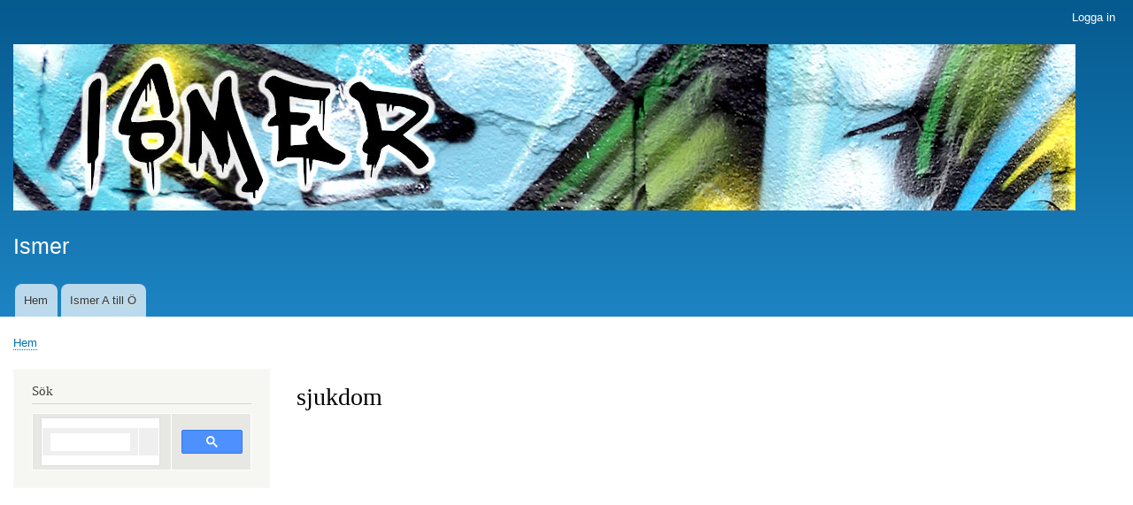

--- FILE ---
content_type: text/html; charset=UTF-8
request_url: https://ismer.se/kategori/sjukdom
body_size: 5837
content:
<!DOCTYPE html>
<html lang="sv" dir="ltr" prefix="content: http://purl.org/rss/1.0/modules/content/  dc: http://purl.org/dc/terms/  foaf: http://xmlns.com/foaf/0.1/  og: http://ogp.me/ns#  rdfs: http://www.w3.org/2000/01/rdf-schema#  schema: http://schema.org/  sioc: http://rdfs.org/sioc/ns#  sioct: http://rdfs.org/sioc/types#  skos: http://www.w3.org/2004/02/skos/core#  xsd: http://www.w3.org/2001/XMLSchema# ">
  <head>
    <meta charset="utf-8" />
<!-- adsense auto ads: page not in match list --><script>(function(i,s,o,g,r,a,m){i["GoogleAnalyticsObject"]=r;i[r]=i[r]||function(){(i[r].q=i[r].q||[]).push(arguments)},i[r].l=1*new Date();a=s.createElement(o),m=s.getElementsByTagName(o)[0];a.async=1;a.src=g;m.parentNode.insertBefore(a,m)})(window,document,"script","https://www.google-analytics.com/analytics.js","ga");ga("create", "UA-2154655-38", {"cookieDomain":"auto"});ga("set", "anonymizeIp", true);ga("send", "pageview");</script>
<meta name="Generator" content="Drupal 8 (https://www.drupal.org)" />
<meta name="MobileOptimized" content="width" />
<meta name="HandheldFriendly" content="true" />
<meta name="viewport" content="width=device-width, initial-scale=1.0" />
<link rel="canonical" href="/kategori/sjukdom" />
<link rel="shortlink" href="/taxonomy/term/9" />
<link rel="delete-form" href="/taxonomy/term/9/delete" />
<link rel="edit-form" href="/taxonomy/term/9/edit" />
<link rel="alternate" type="application/rss+xml" title="sjukdom" href="https://ismer.se/taxonomy/term/9/feed" />

    <title>sjukdom | Ismer</title>
    <link rel="stylesheet" media="all" href="/sites/ismer.se/files/css/css_pKCByxRNFyWil2naAoP2ePj8y0381wSyaj_becPykRA.css" />
<link rel="stylesheet" media="all" href="/sites/ismer.se/files/css/css_sLUlF51vDK44Dn19bkMvQsDQUii2i7NLhC99i3eXWyM.css" />
<link rel="stylesheet" media="print" href="/sites/ismer.se/files/css/css_Z5jMg7P_bjcW9iUzujI7oaechMyxQTUqZhHJ_aYSq04.css" />
<link rel="stylesheet" media="all" href="/sites/ismer.se/files/css/css__yp9nWHQX-Bj1vuV9Hjq31JOC5PfA_ZePJzG_67nK2o.css" />

    
<!--[if lte IE 8]>
<script src="/sites/ismer.se/files/js/js_VtafjXmRvoUgAzqzYTA3Wrjkx9wcWhjP0G4ZnnqRamA.js"></script>
<![endif]-->

  </head>
  <body class="layout-one-sidebar layout-sidebar-first path-taxonomy">
        <a href="#main-content" class="visually-hidden focusable skip-link">
      Hoppa till huvudinnehåll
    </a>
    
      <div class="dialog-off-canvas-main-canvas" data-off-canvas-main-canvas>
    <div id="page-wrapper">
  <div id="page">
    <header id="header" class="header" role="banner">
      <div class="section layout-container clearfix">
          <div class="region region-secondary-menu">
    
<nav role="navigation" aria-labelledby="block-linda1-account-menu-menu" id="block-linda1-account-menu" class="block block-menu navigation menu--account">
            
  <h2 class="visually-hidden" id="block-linda1-account-menu-menu">User Menu</h2>
  

        <div class="content">
            <div class="menu-toggle-target menu-toggle-target-show" id="show-block-linda1-account-menu"></div>
      <div class="menu-toggle-target" id="hide-block-linda1-account-menu"></div>
      <a class="menu-toggle" href="#show-block-linda1-account-menu">Visa &mdash; User Menu</a>
      <a class="menu-toggle menu-toggle--hide" href="#hide-block-linda1-account-menu">Dölj &mdash; User Menu</a>
      
              <ul class="clearfix menu">
                    <li class="menu-item">
        <a href="/index.php/user/login" data-drupal-link-system-path="user/login">Logga in</a>
              </li>
        </ul>
  


    </div>
  </nav>

  </div>

          <div class="clearfix region region-header">
    <div id="block-linda1-branding" class="clearfix site-branding block block-system block-system-branding-block">
  
    
        <a href="/index.php/" rel="home" class="site-branding__logo">
      <img src="/sites/ismer.se/files/ismer-title.jpg" alt="Hem" />
    </a>
        <div class="site-branding__text">
              <div class="site-branding__name">
          <a href="/index.php/" title="Hem" rel="home">Ismer</a>
        </div>
                </div>
  </div>

  </div>

          <div class="region region-primary-menu">
    
<nav role="navigation" aria-labelledby="block-linda1-main-menu-menu" id="block-linda1-main-menu" class="block block-menu navigation menu--main">
            
  <h2 class="visually-hidden" id="block-linda1-main-menu-menu">Main menu</h2>
  

        <div class="content">
            <div class="menu-toggle-target menu-toggle-target-show" id="show-block-linda1-main-menu"></div>
      <div class="menu-toggle-target" id="hide-block-linda1-main-menu"></div>
      <a class="menu-toggle" href="#show-block-linda1-main-menu">Visa &mdash; Main menu</a>
      <a class="menu-toggle menu-toggle--hide" href="#hide-block-linda1-main-menu">Dölj &mdash; Main menu</a>
      
              <ul class="clearfix menu">
                    <li class="menu-item">
        <a href="/index.php/" data-drupal-link-system-path="&lt;front&gt;">Hem</a>
              </li>
                <li class="menu-item">
        <a href="/index.php/ismer-a-till-o" data-drupal-link-system-path="ismer-a-till-o">Ismer A till Ö</a>
              </li>
        </ul>
  


    </div>
  </nav>

  </div>

      </div>
    </header>
          <div class="highlighted">
        <aside class="layout-container section clearfix" role="complementary">
            <div class="region region-highlighted">
    <div data-drupal-messages-fallback class="hidden"></div>

  </div>

        </aside>
      </div>
            <div id="main-wrapper" class="layout-main-wrapper layout-container clearfix">
      <div id="main" class="layout-main clearfix">
          <div class="region region-breadcrumb">
    <div id="block-linda1-breadcrumbs" class="block block-system block-system-breadcrumb-block">
  
    
      <div class="content">
        <nav class="breadcrumb" role="navigation" aria-labelledby="system-breadcrumb">
    <h2 id="system-breadcrumb" class="visually-hidden">Länkstig</h2>
    <ol>
          <li>
                  <a href="/">Hem</a>
              </li>
        </ol>
  </nav>

    </div>
  </div>

  </div>

        <main id="content" class="column main-content" role="main">
          <section class="section">
            <a id="main-content" tabindex="-1"></a>
              <div class="region region-content">
    <div id="block-linda1-page-title" class="block block-core block-page-title-block">
  
    
      <div class="content">
      

  <h1 class="title page-title">sjukdom</h1>


    </div>
  </div>
<div id="block-managedad" class="block block-adsense block-adsense-managed-ad-block">
  
    
      <div class="content">
      <div class="text-align-center">
  <div class="adsense responsive" >
    <script async src="//pagead2.googlesyndication.com/pagead/js/adsbygoogle.js"></script>
<!-- responsive -->
<ins class="adsbygoogle"
     style="display:block"
     data-ad-client="ca-pub-1207568628657944"
     data-ad-slot="3683334573"
     data-ad-format="auto"
     data-full-width-responsive="true"></ins>
<script>
(adsbygoogle = window.adsbygoogle || []).push({});
</script>
  </div>
</div>

    </div>
  </div>
<div id="block-linda1-garland-system-main" class="block block-system block-system-main-block">
  
    
      <div class="content">
      <div class="views-element-container"><div class="view view-taxonomy-term view-id-taxonomy_term view-display-id-page_1 js-view-dom-id-9acb13af008ab9b40137d21f6b849071b1839330844cc7c1af3c08e2ed5e5c7e">
  
    
      <div class="view-header">
      <div about="/kategori/sjukdom" id="taxonomy-term-9" class="taxonomy-term vocabulary-vocabulary-1">
  
    
  <div class="content">
    
  </div>
</div>

    </div>
      
      <div class="view-content">
          <div class="views-row">
<article data-history-node-id="1856" role="article" about="/vaginism" class="node node--type-ismer node--promoted node--view-mode-teaser clearfix">
  <header>
    
            <h2 class="node__title">
        <a href="/vaginism" rel="bookmark"><span class="field field--name-title field--type-string field--label-hidden">Vaginism</span>
</a>
      </h2>
        
      </header>
  <div class="node__content clearfix">
    
            <div class="clearfix text-formatted field field--name-body field--type-text-with-summary field--label-hidden field__item"><p>Vaginism avser kramp i slidans (vaginas) muskulatur som utlöses vid t.ex. försök till samlag eller gynekologisk undersökning. Psykiska faktorer som t.ex. graviditetsrädsla och tidigare våldtäkt eller smärtsamma samlag kan ligga bakom vaginism, som är av varierande svårighetsgrad. I svårare fall kan samlag inte genomföras. Behandling är ofta framgångsrik och kan ges av sexologiskt utbildad läkare eller psykolog.</p>
</div>
        <div class="node__links">
    <ul class="links inline"><li class="node-readmore"><a href="/vaginism" rel="tag" title="Vaginism" hreflang="sv">Läs mer<span class="visually-hidden"> om Vaginism</span></a></li><li class="comment-add"><a href="/vaginism#comment-form" title="Dela med dig av dina tankar och åsikter." hreflang="sv">Lägg till ny kommentar</a></li></ul>  </div>

  </div>
</article>
</div>
    <div class="views-row">
<article data-history-node-id="1849" role="article" about="/tromboembolism" class="node node--type-ismer node--promoted node--view-mode-teaser clearfix">
  <header>
    
            <h2 class="node__title">
        <a href="/tromboembolism" rel="bookmark"><span class="field field--name-title field--type-string field--label-hidden">Tromboembolism</span>
</a>
      </h2>
        
      </header>
  <div class="node__content clearfix">
    
            <div class="clearfix text-formatted field field--name-body field--type-text-with-summary field--label-hidden field__item"><p>Tromboembolism är ett sjukdomstillstånd där en blodpropp (tromb) bildas någonstans i kärlsystemet och där ett eller flera blodproppsstycken (emboli) lossnar och förs med blodströmmen till trängre ställen i kärlträdet där de fastnar. Behandlingen är medicinsk (bl.a. antikoagulationsbehandling eller trombolys) eller kirurgisk. Se även <a href="/embolism">embolism</a>.</p>
</div>
        <div class="node__links">
    <ul class="links inline"><li class="node-readmore"><a href="/tromboembolism" rel="tag" title="Tromboembolism" hreflang="sv">Läs mer<span class="visually-hidden"> om Tromboembolism</span></a></li><li class="comment-add"><a href="/tromboembolism#comment-form" title="Dela med dig av dina tankar och åsikter." hreflang="sv">Lägg till ny kommentar</a></li></ul>  </div>

  </div>
</article>
</div>
    <div class="views-row">
<article data-history-node-id="1827" role="article" about="/index.php/strabism" class="node node--type-ismer node--promoted node--view-mode-teaser clearfix">
  <header>
    
            <h2 class="node__title">
        <a href="/index.php/strabism" rel="bookmark"><span class="field field--name-title field--type-string field--label-hidden">Strabism</span>
</a>
      </h2>
        
      </header>
  <div class="node__content clearfix">
    
            <div class="clearfix text-formatted field field--name-body field--type-text-with-summary field--label-hidden field__item"><p>Strabism, detsamma som skelning och är en felställning av ett öga. Skelning kan ha många anledningar, t.ex. brytningsfel eller svaghet i en ögonmuskel. Ofta är skelning ärftlig. Man skiljer mellan utåtskelning, inåtskelning och, ovanligare, skelning i höjdled. En vanlig anledning till skelning som uppkommer vid 2–4 års ålder är översynthet. Det skelande ögat riskerar att få en synnedsättning (amblyopia ex anopsia). För att påvisa skelning och förebygga synnedsättning är det viktigt att man tidigt undersöker ögonen och synen hos barn. Behandlingen består bl.a. av glasögon. Vid t.ex.</p></div>
        <div class="node__links">
    <ul class="links inline"><li class="node-readmore"><a href="/index.php/strabism" rel="tag" title="Strabism" hreflang="sv">Läs mer<span class="visually-hidden"> om Strabism</span></a></li><li class="comment-add"><a href="/index.php/strabism#comment-form" title="Dela med dig av dina tankar och åsikter." hreflang="sv">Lägg till ny kommentar</a></li></ul>  </div>

  </div>
</article>
</div>
    <div class="views-row">
<article data-history-node-id="1811" role="article" about="/saturnism" class="node node--type-ismer node--promoted node--view-mode-teaser clearfix">
  <header>
    
            <h2 class="node__title">
        <a href="/saturnism" rel="bookmark"><span class="field field--name-title field--type-string field--label-hidden">Saturnism</span>
</a>
      </h2>
        
      </header>
  <div class="node__content clearfix">
    
            <div class="clearfix text-formatted field field--name-body field--type-text-with-summary field--label-hidden field__item"><p>Saturnism (efter planeten Saturnus, som för alkemisterna symboliserade blyet) är gammal benämning på blyförgiftning.</p>
</div>
        <div class="node__links">
    <ul class="links inline"><li class="node-readmore"><a href="/saturnism" rel="tag" title="Saturnism" hreflang="sv">Läs mer<span class="visually-hidden"> om Saturnism</span></a></li><li class="comment-add"><a href="/saturnism#comment-form" title="Dela med dig av dina tankar och åsikter." hreflang="sv">Lägg till ny kommentar</a></li></ul>  </div>

  </div>
</article>
</div>
    <div class="views-row">
<article data-history-node-id="1799" role="article" about="/index.php/ptyalism" class="node node--type-ismer node--promoted node--view-mode-teaser clearfix">
  <header>
    
            <h2 class="node__title">
        <a href="/index.php/ptyalism" rel="bookmark"><span class="field field--name-title field--type-string field--label-hidden">Ptyalism</span>
</a>
      </h2>
        
      </header>
  <div class="node__content clearfix">
    
            <div class="clearfix text-formatted field field--name-body field--type-text-with-summary field--label-hidden field__item"><p>Ptyalism, hypersalivation, sialorré, medicinsk term för dregling, dvs. större salivsekretion än normalt. Ptyalism förekommer vid t.ex. Parkinsons sjukdom samt normalt hos spädbarn vid tandsprickning. Barn med spastisk pares har ofta ptyalism.</p>
</div>
        <div class="node__links">
    <ul class="links inline"><li class="node-readmore"><a href="/index.php/ptyalism" rel="tag" title="Ptyalism" hreflang="sv">Läs mer<span class="visually-hidden"> om Ptyalism</span></a></li><li class="comment-add"><a href="/index.php/ptyalism#comment-form" title="Dela med dig av dina tankar och åsikter." hreflang="sv">Lägg till ny kommentar</a></li></ul>  </div>

  </div>
</article>
</div>
    <div class="views-row">
<article data-history-node-id="1795" role="article" about="/index.php/prostatism" class="node node--type-ismer node--promoted node--view-mode-teaser clearfix">
  <header>
    
            <h2 class="node__title">
        <a href="/index.php/prostatism" rel="bookmark"><span class="field field--name-title field--type-string field--label-hidden">Prostatism</span>
</a>
      </h2>
        
      </header>
  <div class="node__content clearfix">
    
            <div class="clearfix text-formatted field field--name-body field--type-text-with-summary field--label-hidden field__item"><p>Prostatism, prostatabesvär som utgörs av svårighet att sätta igång urinering och tömma blåsan, av dålig urinstråle, täta urinträngningar och ev. urinstämma. Prostatism kan orsakas av prostataförstoring eller prostatacancer.</p>
</div>
        <div class="node__links">
    <ul class="links inline"><li class="node-readmore"><a href="/index.php/prostatism" rel="tag" title="Prostatism" hreflang="sv">Läs mer<span class="visually-hidden"> om Prostatism</span></a></li><li class="comment-add"><a href="/index.php/prostatism#comment-form" title="Dela med dig av dina tankar och åsikter." hreflang="sv">Lägg till ny kommentar</a></li></ul>  </div>

  </div>
</article>
</div>
    <div class="views-row">
<article data-history-node-id="1778" role="article" about="/index.php/parkinsonism" class="node node--type-ismer node--promoted node--view-mode-teaser clearfix">
  <header>
    
            <h2 class="node__title">
        <a href="/index.php/parkinsonism" rel="bookmark"><span class="field field--name-title field--type-string field--label-hidden">Parkinsonism</span>
</a>
      </h2>
        
      </header>
  <div class="node__content clearfix">
    
            <div class="clearfix text-formatted field field--name-body field--type-text-with-summary field--label-hidden field__item"><p>Parkinsonism är symtom som liknar dem vid Parkinsons sjukdom (skakningar, stelhet, sparsamt rörelsemönster) men som är en följd av andra sjukdomar. Parkinsonism förekommer vid progressiv supranukleär pares, olivo-ponto-cerebellär atrofi samt vid Shy–Dragers syndrom. Gemensamt för dessa sjukdomar är att effekten av läkemedel mot Parkinsons sjukdom, framför allt levodopa är liten. Parkinsonism kan också uppträda som biverkning av läkemedel mot psykos, t.ex. fentiaziner och butyrofenoner. Symtomen försvinner när behandlingen upphör.</p></div>
        <div class="node__links">
    <ul class="links inline"><li class="node-readmore"><a href="/index.php/parkinsonism" rel="tag" title="Parkinsonism" hreflang="sv">Läs mer<span class="visually-hidden"> om Parkinsonism</span></a></li><li class="comment-add"><a href="/index.php/parkinsonism#comment-form" title="Dela med dig av dina tankar och åsikter." hreflang="sv">Lägg till ny kommentar</a></li></ul>  </div>

  </div>
</article>
</div>
    <div class="views-row">
<article data-history-node-id="1772" role="article" about="/index.php/panhypopituitarism" class="node node--type-ismer node--promoted node--view-mode-teaser clearfix">
  <header>
    
            <h2 class="node__title">
        <a href="/index.php/panhypopituitarism" rel="bookmark"><span class="field field--name-title field--type-string field--label-hidden">Panhypopituitarism</span>
</a>
      </h2>
        
      </header>
  <div class="node__content clearfix">
    
            <div class="clearfix text-formatted field field--name-body field--type-text-with-summary field--label-hidden field__item"><p>Panhypopituitarism (nylat. <a href="/panhypopituitarismus">panhypopituitarismus</a>, av pan- och <a href="/hypopituitarism">hypopituitarism</a>), detsamma som hypofysinsufficiens.</p></div>
        <div class="node__links">
    <ul class="links inline"><li class="node-readmore"><a href="/index.php/panhypopituitarism" rel="tag" title="Panhypopituitarism" hreflang="sv">Läs mer<span class="visually-hidden"> om Panhypopituitarism</span></a></li><li class="comment-add"><a href="/index.php/panhypopituitarism#comment-form" title="Dela med dig av dina tankar och åsikter." hreflang="sv">Lägg till ny kommentar</a></li></ul>  </div>

  </div>
</article>
</div>
    <div class="views-row">
<article data-history-node-id="1762" role="article" about="/index.php/ortostatism" class="node node--type-ismer node--promoted node--view-mode-teaser clearfix">
  <header>
    
            <h2 class="node__title">
        <a href="/index.php/ortostatism" rel="bookmark"><span class="field field--name-title field--type-string field--label-hidden">Ortostatism</span>
</a>
      </h2>
        
      </header>
  <div class="node__content clearfix">
    
            <div class="clearfix text-formatted field field--name-body field--type-text-with-summary field--label-hidden field__item"><p>Ortostatism (nylat. orthostatismus, av orto- och grek. stato_s 'stående'), medicinsk term för oförmåga att hålla blodtrycket tillräckligt högt vid uppresning från liggande till stående ställning eller under långvarigt stillastående i upprätt ställning. I sådana situationer tenderar blodet att p.g.a. tyngdkraften omfördelas från kroppens övre till dess nedre delar. Detta kan leda till att hjärnan tillförs för lite blod, och resultatet kan bli svimning. Normalt motverkas denna ogynnsamma omfördelning av blodet genom att blodkärlen i nedre kroppshalvan drar ihop sig vid uppresning resp.</p></div>
        <div class="node__links">
    <ul class="links inline"><li class="node-readmore"><a href="/index.php/ortostatism" rel="tag" title="Ortostatism" hreflang="sv">Läs mer<span class="visually-hidden"> om Ortostatism</span></a></li><li class="comment-add"><a href="/index.php/ortostatism#comment-form" title="Dela med dig av dina tankar och åsikter." hreflang="sv">Lägg till ny kommentar</a></li></ul>  </div>

  </div>
</article>
</div>
    <div class="views-row">
<article data-history-node-id="1736" role="article" about="/index.php/noktambulism" class="node node--type-ismer node--promoted node--view-mode-teaser clearfix">
  <header>
    
            <h2 class="node__title">
        <a href="/index.php/noktambulism" rel="bookmark"><span class="field field--name-title field--type-string field--label-hidden">Noktambulism</span>
</a>
      </h2>
        
      </header>
  <div class="node__content clearfix">
    
            <div class="clearfix text-formatted field field--name-body field--type-text-with-summary field--label-hidden field__item"><p>Noktambulism (av lat. nox, genitiv noctis, 'natt' och ambulo 'vandra omkring'), att gå i sömnen, se <a href="/somnambulism">somnambulism</a>.</p>
</div>
        <div class="node__links">
    <ul class="links inline"><li class="node-readmore"><a href="/index.php/noktambulism" rel="tag" title="Noktambulism" hreflang="sv">Läs mer<span class="visually-hidden"> om Noktambulism</span></a></li><li class="comment-add"><a href="/index.php/noktambulism#comment-form" title="Dela med dig av dina tankar och åsikter." hreflang="sv">Lägg till ny kommentar</a></li></ul>  </div>

  </div>
</article>
</div>

    </div>
  
        <nav class="pager" role="navigation" aria-labelledby="pagination-heading">
    <h4 id="pagination-heading" class="pager__heading visually-hidden">Paginering</h4>
    <ul class="pager__items js-pager__items">
                    <li class="pager__item is-active">
          Page 1        </li>
                    <li class="pager__item pager__item--next">
          <a href="/kategori/sjukdom?page=1" title="Gå till nästa sida" rel="next">
            <span class="visually-hidden">Nästa sida</span>
            <span aria-hidden="true">››</span>
          </a>
        </li>
          </ul>
  </nav>

              <div class="feed-icons">
      <a href="https://ismer.se/taxonomy/term/9/feed" class="feed-icon">
  Prenumerera på sjukdom
</a>

    </div>
  </div>
</div>

    </div>
  </div>

  </div>

          </section>
        </main>
                  <div id="sidebar-first" class="column sidebar">
            <aside class="section" role="complementary">
                <div class="region region-sidebar-first">
    <div id="block-adsensesokblock" class="block block-block-content block-block-content5723a18c-fc96-4742-91a6-fd83d9ef1ac8">
  
      <h2>Sök</h2>
    
      <div class="content">
      
            <div class="clearfix text-formatted field field--name-body field--type-text-with-summary field--label-hidden field__item"><script async src='https://cse.google.com/cse.js?cx=partner-pub-1207568628657944:5993714430'></script><div class="gcse-searchbox-only"></div></div>
      
    </div>
  </div>

  </div>

            </aside>
          </div>
                      </div>
    </div>
        <footer class="site-footer">
      <div class="layout-container">
                      </div>
    </footer>
  </div>
</div>

  </div>

    
    <script type="application/json" data-drupal-selector="drupal-settings-json">{"path":{"baseUrl":"\/","scriptPath":null,"pathPrefix":"","currentPath":"taxonomy\/term\/9","currentPathIsAdmin":false,"isFront":false,"currentLanguage":"sv"},"pluralDelimiter":"\u0003","suppressDeprecationErrors":true,"google_analytics":{"trackOutbound":true,"trackMailto":true,"trackDownload":true,"trackDownloadExtensions":"7z|aac|arc|arj|asf|asx|avi|bin|csv|doc(x|m)?|dot(x|m)?|exe|flv|gif|gz|gzip|hqx|jar|jpe?g|js|mp(2|3|4|e?g)|mov(ie)?|msi|msp|pdf|phps|png|ppt(x|m)?|pot(x|m)?|pps(x|m)?|ppam|sld(x|m)?|thmx|qtm?|ra(m|r)?|sea|sit|tar|tgz|torrent|txt|wav|wma|wmv|wpd|xls(x|m|b)?|xlt(x|m)|xlam|xml|z|zip"},"user":{"uid":0,"permissionsHash":"525690eb18500a05682a2ab4b63605d2938ae0177b72939418c483fb50650007"}}</script>
<script src="/sites/ismer.se/files/js/js_vVwqSbCgc5YQ4ZjSj_NN-fp112qayD_M0qFfgODbJ4o.js"></script>

  </body>
</html>


--- FILE ---
content_type: text/html; charset=utf-8
request_url: https://www.google.com/recaptcha/api2/aframe
body_size: 116
content:
<!DOCTYPE HTML><html><head><meta http-equiv="content-type" content="text/html; charset=UTF-8"></head><body><script nonce="z7zjieOKXfGHd1aN7SOQXw">/** Anti-fraud and anti-abuse applications only. See google.com/recaptcha */ try{var clients={'sodar':'https://pagead2.googlesyndication.com/pagead/sodar?'};window.addEventListener("message",function(a){try{if(a.source===window.parent){var b=JSON.parse(a.data);var c=clients[b['id']];if(c){var d=document.createElement('img');d.src=c+b['params']+'&rc='+(localStorage.getItem("rc::a")?sessionStorage.getItem("rc::b"):"");window.document.body.appendChild(d);sessionStorage.setItem("rc::e",parseInt(sessionStorage.getItem("rc::e")||0)+1);localStorage.setItem("rc::h",'1768865235733');}}}catch(b){}});window.parent.postMessage("_grecaptcha_ready", "*");}catch(b){}</script></body></html>

--- FILE ---
content_type: text/css
request_url: https://ismer.se/sites/ismer.se/files/css/css__yp9nWHQX-Bj1vuV9Hjq31JOC5PfA_ZePJzG_67nK2o.css
body_size: -216
content:
.site-branding__logo{float:left;}.site-branding__text{float:left;clear:left;}.pull-right{float:right;}


--- FILE ---
content_type: text/plain
request_url: https://www.google-analytics.com/j/collect?v=1&_v=j102&aip=1&a=1304201306&t=pageview&_s=1&dl=https%3A%2F%2Fismer.se%2Fkategori%2Fsjukdom&ul=en-us%40posix&dt=sjukdom%20%7C%20Ismer&sr=1280x720&vp=1280x720&_u=YEBAAEABAAAAACAAI~&jid=1068452401&gjid=354100686&cid=49952668.1768865234&tid=UA-2154655-38&_gid=1656861476.1768865234&_r=1&_slc=1&z=1080117148
body_size: -448
content:
2,cG-D4STBKQNXZ